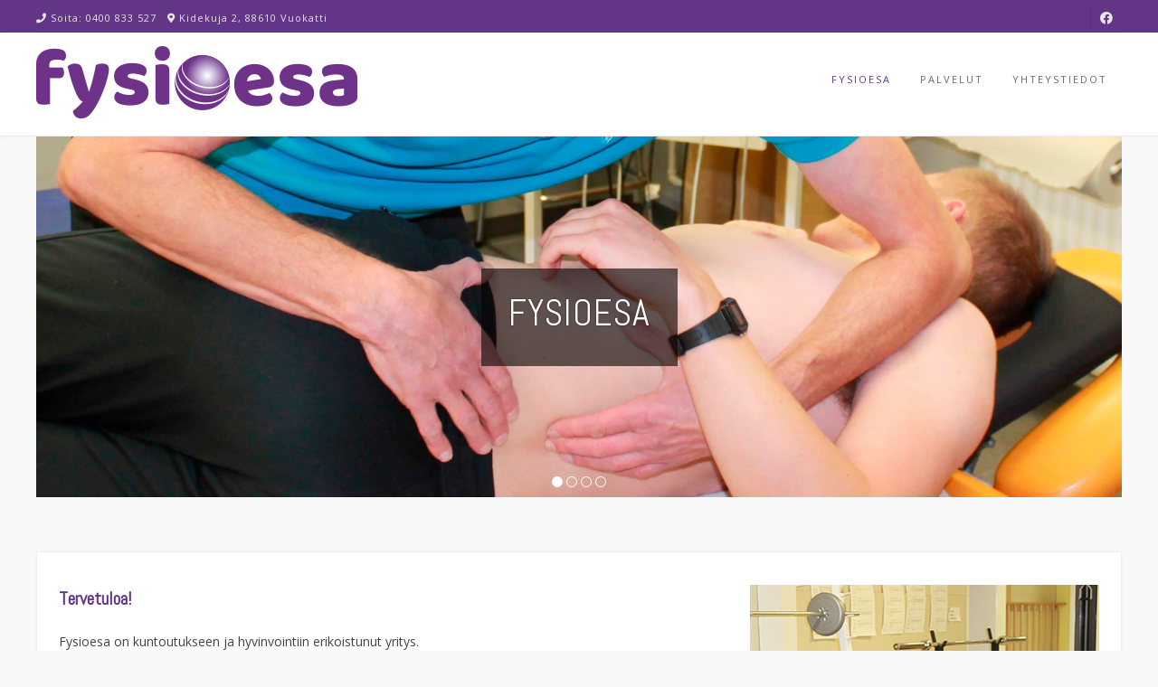

--- FILE ---
content_type: text/html; charset=UTF-8
request_url: https://fysioesa.fi/
body_size: 31166
content:
<!DOCTYPE html><!-- Avant.ORG -->
<html lang="fi">
<head>
<meta charset="UTF-8">
<meta name="viewport" content="width=device-width, initial-scale=1">
<link rel="profile" href="https://gmpg.org/xfn/11">

	<!-- This site is optimized with the Yoast SEO plugin v14.9 - https://yoast.com/wordpress/plugins/seo/ -->
	<title>Fysioesa - Fysioesa</title>
	<meta name="description" content="Fysioesa on tuki- ja liikuntaelinvaivojen hoitoon ja kuntoutukseen erikoistunut fysikaalinen hoitola Vuokatissa." />
	<meta name="robots" content="index, follow, max-snippet:-1, max-image-preview:large, max-video-preview:-1" />
	<link rel="canonical" href="https://fysioesa.fi/" />
	<meta property="og:locale" content="fi_FI" />
	<meta property="og:type" content="website" />
	<meta property="og:title" content="Fysioesa - Fysioesa" />
	<meta property="og:description" content="Fysioesa on tuki- ja liikuntaelinvaivojen hoitoon ja kuntoutukseen erikoistunut fysikaalinen hoitola Vuokatissa." />
	<meta property="og:url" content="https://fysioesa.fi/" />
	<meta property="og:site_name" content="Fysioesa" />
	<meta property="article:modified_time" content="2025-01-20T09:42:27+00:00" />
	<meta property="og:image" content="https://fysioesa.fi/wp-content/uploads/2019/11/fysioesa_kuvitus3.jpg" />
	<meta name="twitter:card" content="summary_large_image" />
	<script type="application/ld+json" class="yoast-schema-graph">{"@context":"https://schema.org","@graph":[{"@type":"WebSite","@id":"https://fysioesa.fi/#website","url":"https://fysioesa.fi/","name":"Fysioesa","description":"Tuki- ja  liikuntaelinvaivojen hoito :: kuntoutus","potentialAction":[{"@type":"SearchAction","target":"https://fysioesa.fi/?s={search_term_string}","query-input":"required name=search_term_string"}],"inLanguage":"fi"},{"@type":"ImageObject","@id":"https://fysioesa.fi/#primaryimage","inLanguage":"fi","url":"https://fysioesa.fi/wp-content/uploads/2019/11/fysioesa_kuvitus3.jpg"},{"@type":"WebPage","@id":"https://fysioesa.fi/#webpage","url":"https://fysioesa.fi/","name":"Fysioesa - Fysioesa","isPartOf":{"@id":"https://fysioesa.fi/#website"},"primaryImageOfPage":{"@id":"https://fysioesa.fi/#primaryimage"},"datePublished":"2019-11-04T19:55:12+00:00","dateModified":"2025-01-20T09:42:27+00:00","description":"Fysioesa on tuki- ja liikuntaelinvaivojen hoitoon ja kuntoutukseen erikoistunut fysikaalinen hoitola Vuokatissa.","inLanguage":"fi","potentialAction":[{"@type":"ReadAction","target":["https://fysioesa.fi/"]}]}]}</script>
	<!-- / Yoast SEO plugin. -->


<link rel='dns-prefetch' href='//fonts.googleapis.com' />
<link rel='dns-prefetch' href='//s.w.org' />
<link rel="alternate" type="application/rss+xml" title="Fysioesa &raquo; syöte" href="https://fysioesa.fi/feed/" />
<link rel="alternate" type="application/rss+xml" title="Fysioesa &raquo; kommenttien syöte" href="https://fysioesa.fi/comments/feed/" />
		<script type="text/javascript">
			window._wpemojiSettings = {"baseUrl":"https:\/\/s.w.org\/images\/core\/emoji\/13.0.0\/72x72\/","ext":".png","svgUrl":"https:\/\/s.w.org\/images\/core\/emoji\/13.0.0\/svg\/","svgExt":".svg","source":{"concatemoji":"https:\/\/fysioesa.fi\/wp-includes\/js\/wp-emoji-release.min.js?ver=5.5.17"}};
			!function(e,a,t){var n,r,o,i=a.createElement("canvas"),p=i.getContext&&i.getContext("2d");function s(e,t){var a=String.fromCharCode;p.clearRect(0,0,i.width,i.height),p.fillText(a.apply(this,e),0,0);e=i.toDataURL();return p.clearRect(0,0,i.width,i.height),p.fillText(a.apply(this,t),0,0),e===i.toDataURL()}function c(e){var t=a.createElement("script");t.src=e,t.defer=t.type="text/javascript",a.getElementsByTagName("head")[0].appendChild(t)}for(o=Array("flag","emoji"),t.supports={everything:!0,everythingExceptFlag:!0},r=0;r<o.length;r++)t.supports[o[r]]=function(e){if(!p||!p.fillText)return!1;switch(p.textBaseline="top",p.font="600 32px Arial",e){case"flag":return s([127987,65039,8205,9895,65039],[127987,65039,8203,9895,65039])?!1:!s([55356,56826,55356,56819],[55356,56826,8203,55356,56819])&&!s([55356,57332,56128,56423,56128,56418,56128,56421,56128,56430,56128,56423,56128,56447],[55356,57332,8203,56128,56423,8203,56128,56418,8203,56128,56421,8203,56128,56430,8203,56128,56423,8203,56128,56447]);case"emoji":return!s([55357,56424,8205,55356,57212],[55357,56424,8203,55356,57212])}return!1}(o[r]),t.supports.everything=t.supports.everything&&t.supports[o[r]],"flag"!==o[r]&&(t.supports.everythingExceptFlag=t.supports.everythingExceptFlag&&t.supports[o[r]]);t.supports.everythingExceptFlag=t.supports.everythingExceptFlag&&!t.supports.flag,t.DOMReady=!1,t.readyCallback=function(){t.DOMReady=!0},t.supports.everything||(n=function(){t.readyCallback()},a.addEventListener?(a.addEventListener("DOMContentLoaded",n,!1),e.addEventListener("load",n,!1)):(e.attachEvent("onload",n),a.attachEvent("onreadystatechange",function(){"complete"===a.readyState&&t.readyCallback()})),(n=t.source||{}).concatemoji?c(n.concatemoji):n.wpemoji&&n.twemoji&&(c(n.twemoji),c(n.wpemoji)))}(window,document,window._wpemojiSettings);
		</script>
		<style type="text/css">
img.wp-smiley,
img.emoji {
	display: inline !important;
	border: none !important;
	box-shadow: none !important;
	height: 1em !important;
	width: 1em !important;
	margin: 0 .07em !important;
	vertical-align: -0.1em !important;
	background: none !important;
	padding: 0 !important;
}
</style>
	<link rel='stylesheet' id='avant-default-fonts-css'  href='//fonts.googleapis.com/css?family=Abel%7COpen+Sans%3A300%2C300i%2C400%2C400i%2C700%2C700i&#038;ver=1.0.1' type='text/css' media='all' />
<link rel='stylesheet' id='avant-style-css'  href='https://fysioesa.fi/wp-content/themes/avant/style.css?ver=1.0.1' type='text/css' media='all' />
<link rel='stylesheet' id='avant-header-style-css'  href='https://fysioesa.fi/wp-content/themes/avant/templates/header/css/header-four.css?ver=1.0.1' type='text/css' media='all' />
<link rel='stylesheet' id='avant-child-style-avantx-css'  href='https://fysioesa.fi/wp-content/themes/avant-x/style.css?ver=1.0.1' type='text/css' media='all' />
<link rel='stylesheet' id='customizer_avant_fonts-css'  href='//fonts.googleapis.com/css?family=Parisienne%3Aregular|Lato%3Aregular%2Citalic%2C700|Open+Sans%3Aregular%2Citalic%2C700%26subset%3Dlatin%2C' type='text/css' media='screen' />
<link rel='stylesheet' id='avant-title-font-css'  href='//fonts.googleapis.com/css?family=Parisienne&#038;ver=1.1.39' type='text/css' media='all' />
<link rel='stylesheet' id='avant-body-font-default-css'  href='//fonts.googleapis.com/css?family=Open+Sans&#038;ver=1.1.39' type='text/css' media='all' />
<link rel='stylesheet' id='avant-heading-font-default-css'  href='//fonts.googleapis.com/css?family=Poppins&#038;ver=1.1.39' type='text/css' media='all' />
<link rel='stylesheet' id='avant-font-awesome-css'  href='https://fysioesa.fi/wp-content/themes/avant/includes/font-awesome/css/all.min.css?ver=5.9.0' type='text/css' media='all' />
<link rel='stylesheet' id='avant-footer-style-css'  href='https://fysioesa.fi/wp-content/themes/avant/templates/footer/css/footer-standard.css?ver=1.1.39' type='text/css' media='all' />
<script type='text/javascript' src='https://fysioesa.fi/wp-includes/js/jquery/jquery.js?ver=1.12.4-wp' id='jquery-core-js'></script>
<link rel="https://api.w.org/" href="https://fysioesa.fi/wp-json/" /><link rel="alternate" type="application/json" href="https://fysioesa.fi/wp-json/wp/v2/pages/8" /><link rel="EditURI" type="application/rsd+xml" title="RSD" href="https://fysioesa.fi/xmlrpc.php?rsd" />
<link rel="wlwmanifest" type="application/wlwmanifest+xml" href="https://fysioesa.fi/wp-includes/wlwmanifest.xml" /> 
<meta name="generator" content="WordPress 5.5.17" />
<link rel='shortlink' href='https://fysioesa.fi/' />
<link rel="alternate" type="application/json+oembed" href="https://fysioesa.fi/wp-json/oembed/1.0/embed?url=https%3A%2F%2Ffysioesa.fi%2F" />
<link rel="alternate" type="text/xml+oembed" href="https://fysioesa.fi/wp-json/oembed/1.0/embed?url=https%3A%2F%2Ffysioesa.fi%2F&#038;format=xml" />

<!-- Begin Custom CSS -->
<style type="text/css" id="avant-custom-css">
.site-top-border,
				#comments .form-submit #submit,
				.search-block .search-submit,
				.side-aligned-social a.social-icon,
				.no-results-btn,
				button,
				input[type="button"],
				input[type="reset"],
				input[type="submit"],
				.widget-title-style-underline-short .widget-area .widget-title:after,
				.woocommerce ul.products li.product a.add_to_cart_button, .woocommerce-page ul.products li.product a.add_to_cart_button,
				.woocommerce ul.products li.product .onsale, .woocommerce-page ul.products li.product .onsale,
				.woocommerce button.button.alt,
				.woocommerce-page button.button.alt,
				.woocommerce input.button.alt:hover,
				.woocommerce-page #content input.button.alt:hover,
				.woocommerce .cart-collaterals .shipping_calculator .button,
				.woocommerce-page .cart-collaterals .shipping_calculator .button,
				.woocommerce a.button,
				.woocommerce-page a.button,
				.woocommerce input.button,
				.woocommerce-page #content input.button,
				.woocommerce-page input.button,
				.woocommerce #review_form #respond .form-submit input,
				.woocommerce-page #review_form #respond .form-submit input,
				.woocommerce-cart .wc-proceed-to-checkout a.checkout-button:hover,
				.woocommerce button.button.alt.disabled,.woocommerce button.button.alt.disabled:hover,
				.single-product span.onsale,
				.main-navigation ul ul a:hover,
				.main-navigation ul ul li.current-menu-item > a,
				.main-navigation ul ul li.current_page_item > a,
				.main-navigation ul ul li.current-menu-parent > a,
				.main-navigation ul ul li.current_page_parent > a,
				.main-navigation ul ul li.current-menu-ancestor > a,
				.main-navigation ul ul li.current_page_ancestor > a,
				.main-navigation.avant-nav-style-solid .current_page_item > a,
				.woocommerce .widget_price_filter .ui-slider .ui-slider-range,
				.woocommerce .widget_price_filter .ui-slider .ui-slider-handle,
				.wpcf7-submit,
				.wp-paginate li a:hover,
				.wp-paginate li a:active,
				.wp-paginate li .current,
				.wp-paginate.wpp-modern-grey li a:hover,
				.wp-paginate.wpp-modern-grey li .current{background:inherit;background-color:#623586;}a,
				.content-area .entry-content a,
				#comments a,
				.post-edit-link,
				.site-title a,
				.error-404.not-found .page-header .page-title span,
				.search-button .fa-search,
				.header-cart-checkout.cart-has-items .fa-shopping-cart,
				.woocommerce ul.products li.product .price,
				.site-header-top-right .social-icon:hover,
				.site-footer-bottom-bar .social-icon:hover,
				.site-footer-bottom-bar ul li a:hover,
				a.privacy-policy-link:hover,
				.main-navigation.avant-nav-style-plain ul > li > a:hover,
				.main-navigation.avant-nav-style-plain ul > li.current-menu-item > a,
				.main-navigation.avant-nav-style-plain ul > li.current-menu-ancestor > a,
				.main-navigation.avant-nav-style-plain ul > li.current-menu-parent > a,
				.main-navigation.avant-nav-style-plain ul > li.current_page_parent > a,
				.main-navigation.avant-nav-style-plain ul > li.current_page_ancestor > a,
				.main-navigation.avant-nav-style-plain .current_page_item > a,
				.avant-header-nav ul li.focus > a,
				nav.main-navigation ul li.menu-item.focus > a{color:#623586;}body,
                .widget-area .widget a,
                .woocommerce .woocommerce-breadcrumb a,
                .woocommerce .woocommerce-breadcrumb,
                .woocommerce-page .woocommerce-breadcrumb,
                .woocommerce #content ul.products li.product span.price,
                .woocommerce-page #content ul.products li.product span.price,
                .woocommerce div.product .woocommerce-tabs ul.tabs li a{color:#444444;}h1, h2, h3, h4, h5, h6,
                h1 a, h2 a, h3 a, h4 a, h5 a, h6 a,
                .widget-area .widget-title{color:#623586;}.site-description{font-size:10px;}.site-branding{padding-bottom:20px;}.site-header-top,
				.site-header-social,
				.site-header-search,
				.site-header-layout-one .header-cart,
				.site-header-layout-six .header-cart,
				.main-navigation ul li a,
				.site-header-top .social-icon,
				.site-header.site-header-layout-six .site-top-bar-right-extra-txt{color:#686868;}.site-top-bar.site-header-layout-one,
				.site-top-bar.site-header-layout-one .site-top-bar-left,
				.site-top-bar.site-header-layout-one .site-top-bar-right,
				.site-top-bar.site-header-layout-one .avant-header-nav ul ul,
				.site-top-bar.site-header-layout-two,
				.site-top-bar.site-header-layout-two .site-top-bar-left,
				.site-top-bar.site-header-layout-two .site-top-bar-right,
				.site-top-bar.site-header-layout-two .avant-header-nav ul ul,
				.site-top-bar.site-header-layout-two .search-block,
				.site-top-bar.site-header-layout-three,
				.site-top-bar.site-header-layout-three .site-top-bar-left,
				.site-top-bar.site-header-layout-three .site-top-bar-right,
				.site-top-bar.site-header-layout-three .avant-header-nav ul ul,
				.site-top-bar.site-header-layout-three .search-block,
				.site-top-bar.site-header-layout-four,
				.site-top-bar.site-header-layout-four .site-top-bar-left,
				.site-top-bar.site-header-layout-four .site-top-bar-right,
				.site-top-bar.site-header-layout-four .avant-header-nav ul ul,
				.site-top-bar.site-header-layout-four .search-block,
				.site-top-bar.site-header-layout-five,
				.site-top-bar.site-header-layout-five .site-top-bar-left,
				.site-top-bar.site-header-layout-five .site-top-bar-right,
				.site-top-bar.site-header-layout-five .avant-header-nav ul ul,
				.site-top-bar.site-header-layout-five .search-block,
				.site-top-bar.site-header-layout-six,
				.site-top-bar.site-header-layout-six .avant-header-nav ul ul,
				.site-top-bar.site-header-layout-seven,
				.site-top-bar.site-header-layout-seven .site-top-bar-left,
				.site-top-bar.site-header-layout-seven .site-top-bar-right,
				.site-top-bar.site-header-layout-seven .search-block{background-color:#623586;}.site-top-bar{color:#ffffff;}.main-navigation ul ul a:hover,
				.main-navigation ul ul li.current-menu-item > a,
				.main-navigation ul ul li.current_page_item > a,
				.main-navigation ul ul li.current-menu-parent > a,
				.main-navigation ul ul li.current_page_parent > a,
				.main-navigation ul ul li.current-menu-ancestor > a,
				.main-navigation ul ul li.current_page_ancestor > a{background-color:#623586;}.header-cart-checkout.cart-has-items .fa-shopping-cart,
				.main-navigation.avant-nav-style-plain ul > li > a:hover,
				.main-navigation.avant-nav-style-plain ul > li.current-menu-item > a,
				.main-navigation.avant-nav-style-plain ul > li.current-menu-ancestor > a,
				.main-navigation.avant-nav-style-plain ul > li.current-menu-parent > a,
				.main-navigation.avant-nav-style-plain ul > li.current_page_parent > a,
				.main-navigation.avant-nav-style-plain ul > li.current_page_ancestor > a,
				.main-navigation.avant-nav-style-plain .current_page_item > a{color:#623586;}.site-footer-standard,
				.site-footer.site-footer-social,
				.site-footer.site-footer-custom{background-color:#565656;}
</style>
<!-- End Custom CSS -->
</head>
<body data-rsssl=1 class="home page-template page-template-template-full-width page-template-template-full-width-php page page-id-8 wp-custom-logo">
<a class="skip-link screen-reader-text" href="#site-content">Skip to content</a>

<div id="page" class="hfeed site  avant-slider-default avant-site-full-width">

	
	
	<div class="site-top-border"></div>	
				
	
	<div class="site-top-bar site-header-layout-four ">
		
		<div class="site-container">
			
			<div class="site-top-bar-left">
			
									<span class="site-topbar-no header-phone"><i class="fas fa-phone"></i> Soita: 0400 833 527</span>
								
					            	<span class="site-topbar-ad header-address"><i class="fas fa-map-marker-alt"></i> Kidekuja 2, 88610 Vuokatti</span>
								
			</div>
			
			<div class="site-top-bar-right">
				
									<button class="menu-search">
				    	<i class="fas fa-search search-btn"></i>
				    </button>
								
									<a href="https://www.facebook.com/FysioEsa/" target="_blank" title="Olemme Facebookissa" class="social-icon social-facebook"><i class="fab fa-facebook"></i></a>								
								
			</div>
			<div class="clearboth"></div>
			
						    <div class="search-block">
			        <form role="search" method="get" class="search-form" action="https://fysioesa.fi/">
	<label>
		<input type="search" class="search-field" placeholder="Hakusana &amp; Enter&hellip;" value="" name="s" />
	</label>
	<input type="submit" class="search-submit" value="&nbsp;" />
</form>			    </div>
						
		</div>
		
	</div>

<header id="masthead" class="site-header site-header-layout-four  ">
	
	<div class="site-container">
		
		<div class="site-branding">
			
				            <a href="https://fysioesa.fi/" class="custom-logo-link" rel="home" aria-current="page"><img width="355" height="80" src="https://fysioesa.fi/wp-content/uploads/2019/11/fysioesa_logo2.png" class="custom-logo" alt="Fysioesa" srcset="https://fysioesa.fi/wp-content/uploads/2019/11/fysioesa_logo2.png 355w, https://fysioesa.fi/wp-content/uploads/2019/11/fysioesa_logo2-300x68.png 300w" sizes="(max-width: 355px) 100vw, 355px" /></a>	        			
		</div><!-- .site-branding -->
		
		<div class="site-header-top">

						
				<nav id="site-navigation" class="main-navigation avant-nav-style-plain" role="navigation">
					<button class="header-menu-button"><i class="fas fa-bars"></i><span>valikko</span></button>
					<div id="main-menu" class="main-menu-container">
                        <div class="main-menu-inner">
                            <button class="main-menu-close"><i class="fas fa-angle-right"></i><i class="fas fa-angle-left"></i></button>
                            <div class="menu-valikko-container"><ul id="primary-menu" class="menu"><li id="menu-item-1243" class="menu-item menu-item-type-post_type menu-item-object-page menu-item-home current-menu-item page_item page-item-8 current_page_item menu-item-1243"><a href="https://fysioesa.fi/" aria-current="page">Fysioesa</a></li>
<li id="menu-item-1247" class="menu-item menu-item-type-post_type menu-item-object-page menu-item-1247"><a href="https://fysioesa.fi/palvelut/">Palvelut</a></li>
<li id="menu-item-1248" class="menu-item menu-item-type-post_type menu-item-object-page menu-item-1248"><a href="https://fysioesa.fi/yhteystiedot/">Yhteystiedot</a></li>
</ul></div>                        </div>
                    </div>
				</nav><!-- #site-navigation -->
				
				
						
		</div>
		<div class="clearboth"></div>
		
	</div>
	
</header><!-- #masthead -->	
		
	
			
		    
        
            
                
                    
                <div class="home-slider-wrap home-slider-remove  " data-auto="6500" data-scroll="crossfade" data-poh="false">
                    
                    <div class="site-container">                        <div class="home-slider-prev"><i class="fas fa-angle-left"></i></div>
                        <div class="home-slider-next"><i class="fas fa-angle-right"></i></div>
                        
                        <div class="home-slider">
                            
                                                            
                                                                <div class="home-slider-block" style="background-image: url(https://fysioesa.fi/wp-content/uploads/2019/11/dia1.jpg);">
                                                                
                                                                            <img src="https://fysioesa.fi/wp-content/themes/avant/images/slider_blank_img_medium.gif" />
                                                                        
                                                                        
                                        <div class="home-slider-block-inner">
                                            <div class="home-slider-block-bg">
                                                <h3>
                                                    Fysioesa                                                </h3>
                                                                                            </div>
                                        </div>
                                        
                                                                        
                                                                </div>
                                                            
                                                            
                                                                <div class="home-slider-block" style="background-image: url(https://fysioesa.fi/wp-content/uploads/2019/11/dia3.jpg);">
                                                                
                                                                            <img src="https://fysioesa.fi/wp-content/themes/avant/images/slider_blank_img_medium.gif" />
                                                                        
                                                                        
                                        <div class="home-slider-block-inner">
                                            <div class="home-slider-block-bg">
                                                <h3>
                                                    Tuki- ja  liikuntaelinvaivojen hoito                                                </h3>
                                                                                            </div>
                                        </div>
                                        
                                                                        
                                                                </div>
                                                            
                                                            
                                                                <div class="home-slider-block" style="background-image: url(https://fysioesa.fi/wp-content/uploads/2019/11/diat2.jpg);">
                                                                
                                                                            <img src="https://fysioesa.fi/wp-content/themes/avant/images/slider_blank_img_medium.gif" />
                                                                        
                                                                        
                                        <div class="home-slider-block-inner">
                                            <div class="home-slider-block-bg">
                                                <h3>
                                                    KUNTOUTUS                                                </h3>
                                                                                            </div>
                                        </div>
                                        
                                                                        
                                                                </div>
                                                            
                                                            
                                                                <div class="home-slider-block" style="background-image: url(https://fysioesa.fi/wp-content/uploads/2019/11/dia4.jpg);">
                                                                
                                                                            <img src="https://fysioesa.fi/wp-content/themes/avant/images/slider_blank_img_medium.gif" />
                                                                        
                                                                        
                                        <div class="home-slider-block-inner">
                                            <div class="home-slider-block-bg">
                                                <h3>
                                                    Osteopatia, manipulaatio, nikamakäsittelyt                                                </h3>
                                                                                            </div>
                                        </div>
                                        
                                                                        
                                                                </div>
                                                            
                                                        
                        </div>
                        
                    </div>                    
                                            <div class="home-slider-pager"></div>
                                    </div>
                            
                
        
		
	

		
	
	<div class="site-container content-container content-has-sidebar       widget-title-style-plain">
	<div id="primary" class="content-area content-area-full">
		<main id="main" class="site-main" role="main">
			
						
			
				
<article id="post-8" class="post-8 page type-page status-publish hentry">
	
		
	<div class="entry-content">
		
		<h4><img loading="lazy" class="alignright wp-image-1250 size-full" src="https://fysioesa.fi/wp-content/uploads/2019/11/fysioesa_kuvitus3.jpg" alt="" width="386" height="500" srcset="https://fysioesa.fi/wp-content/uploads/2019/11/fysioesa_kuvitus3.jpg 386w, https://fysioesa.fi/wp-content/uploads/2019/11/fysioesa_kuvitus3-232x300.jpg 232w" sizes="(max-width: 386px) 100vw, 386px" /><strong>Tervetuloa!</strong></h4>
<p><span style="font-weight: 400;">Fysioesa on kuntoutukseen ja hyvinvointiin erikoistunut yritys.</span><span style="font-weight: 400;"><br />
</span><span style="font-weight: 400;">Toimitilat sijaitsevat Snowpoliksen 3. krs:ssa, Vuokatissa. Sisäänkäynti Sokos Hotellin aulan kautta tai<br />
Snow poliksen länsipuolelta. Hoitotilaan pääsee kätevästi myös hissillä.</span></p>
<p><span style="font-weight: 400;">Fysioesan palveluihin kuuluvat mm fysioterapia, hieronta, ortopedinen osteopatia sekä Kelan vaativan lääkinnällisen kuntoutuksen palvelut ja allasterapia. Lisäksi saatavana myös fasciakäsittelyjä, akupunktiohoitoja sekä kinesioteippausta.</p>
<p>Ohjaan myös asiakkaita liikuntaan ja valmennukseen liittyvissä kysymyksissä.<br />
Kokemusta eteenkin kestävyyslajeista.</span></p>
<p><span style="font-weight: 400;"><strong>Koulutukset:</strong><br />
</span>Liikunnan ja urheiluvalmennuksen asiantuntija YAMK 2024<br />
Fysioterapeutti YAMK 2024<br />
Työfysioterapeutti 2021<br />
Ortopedinen Osteopaatti 2010<br />
Fysioterapeutti 1997</p>
<p><span class="style1"><br />
Yhteystiedot:<br />
<strong>FYSIOESA</strong><br />
</span>Kidekuja 2 (3krs)<br />
88610 Vuokatti</p>
<p><strong>puh. 0400 833527</strong></p>
<p>Esa Huotari<br />
fysioterapeutti, työfysioterapeutti<br />
Ortopedinen Osteopaatti</p>
<p><a href="https://www.facebook.com/FysioEsa/" target="_blank" rel="noopener noreferrer">Facebook &gt;&gt;</a></p>
<p>&nbsp;</p>
<p><strong>YHTEISTYÖSSÄ:</strong></p>
<p><a href="https://fysipartners.fi/" target="_blank" rel="noopener noreferrer"><img loading="lazy" class="alignnone wp-image-1279 size-full" src="https://fysioesa.fi/wp-content/uploads/2020/01/omafysio_fp_logo_rgb_2.png" alt="" width="273" height="61" /></a>    <a href="http://www.epassi.fi" target="_blank" rel="noopener noreferrer"><img loading="lazy" class="alignnone wp-image-1281" src="https://fysioesa.fi/wp-content/uploads/2020/01/epassi-150x60.jpg" alt="" width="138" height="50" /></a>  <img loading="lazy" class="alignnone wp-image-1323" src="https://fysioesa.fi/wp-content/uploads/2022/12/smartum-300x158.png" alt="" width="127" height="67" srcset="https://fysioesa.fi/wp-content/uploads/2022/12/smartum-300x158.png 300w, https://fysioesa.fi/wp-content/uploads/2022/12/smartum.png 310w" sizes="(max-width: 127px) 100vw, 127px" />      <img loading="lazy" class="alignnone wp-image-1295 " src="https://fysioesa.fi/wp-content/uploads/2020/04/orteopedinen_osteopatia.jpg" alt="ortopedinen osteopatia" width="74" height="74" /><img loading="lazy" class="alignnone wp-image-1322" src="https://fysioesa.fi/wp-content/uploads/2022/12/kela.png" alt="" width="161" height="107" /></p>
		
				
	</div><!-- .entry-content -->

</article><!-- #post-## -->

				
						
		</main><!-- #main -->
	</div><!-- #primary -->

		<div class="clearboth"></div>
	</div><!-- #content -->
	
		
	
		<footer id="colophon" class="site-footer site-footer-standard">

		
	<div class="site-footer-widgets">
        <div class="site-container">
            	            <ul>
	                <li id="custom_html-3" class="widget_text widget widget_custom_html"><div class="textwidget custom-html-widget">FYSIOESA<br>
Kidekuja 2,<br>88610 VUOKATTI<br><br>

p. 0400 833 527<br>
</div></li>
<li id="custom_html-2" class="widget_text widget widget_custom_html"><div class="textwidget custom-html-widget"><iframe src="https://www.google.com/maps/embed?pb=!1m18!1m12!1m3!1d1740.193565542695!2d28.291701016460564!3d64.14095978359269!2m3!1f0!2f0!3f0!3m2!1i1024!2i768!4f13.1!3m3!1m2!1s0x4682f176da5f616f%3A0x43a03659029793ed!2sKidekuja%202%2C%2088610%20Sotkamo!5e0!3m2!1sfi!2sfi!4v1601301099000!5m2!1sfi!2sfi" width="400" height="250" frameborder="0" style="border:0;" allowfullscreen="" aria-hidden="false" tabindex="0"></iframe></div></li>
	            </ul>
	                    <div class="clearboth"></div>
        </div>
	</div>
	
		
</footer>
<div class="site-footer-bottom-bar ">
	<div class="site-container"><div class="site-footer-bottom-bar-left">Teema: Avant tehnyt <a href="https://kairaweb.com/">Kaira</a></div><div class="site-footer-bottom-bar-right">			                <a href="https://www.facebook.com/FysioEsa/" target="_blank" title="Olemme Facebookissa" class="social-icon social-facebook"><i class="fab fa-facebook"></i></a></div></div><div class="clearboth"></div>
</div>
		
	


</div><!-- #page -->
<script type='text/javascript' src='https://fysioesa.fi/wp-content/themes/avant/js/custom.js?ver=1.1.39' id='avant-custom-js-js'></script>
<script type='text/javascript' src='https://fysioesa.fi/wp-content/themes/avant/js/caroufredsel/jquery.carouFredSel-6.2.1-packed.js?ver=1.1.39' id='caroufredsel-js-js'></script>
<script type='text/javascript' src='https://fysioesa.fi/wp-content/themes/avant/js/home-slider.js?ver=1.1.39' id='avant-home-slider-js'></script>
<script type='text/javascript' src='https://fysioesa.fi/wp-includes/js/wp-embed.min.js?ver=5.5.17' id='wp-embed-js'></script>
	<script>
	/(trident|msie)/i.test(navigator.userAgent)&&document.getElementById&&window.addEventListener&&window.addEventListener("hashchange",function(){var t,e=location.hash.substring(1);/^[A-z0-9_-]+$/.test(e)&&(t=document.getElementById(e))&&(/^(?:a|select|input|button|textarea)$/i.test(t.tagName)||(t.tabIndex=-1),t.focus())},!1);
	</script></body>
</html>

--- FILE ---
content_type: text/css
request_url: https://fysioesa.fi/wp-content/themes/avant/style.css?ver=1.0.1
body_size: 60990
content:
/*
Theme Name: Avant
Theme URI: https://kairaweb.com/wordpress-theme/avant/
Author: Kaira
Author URI: https://kairaweb.com/
Description: 7 Header layouts, 5 Blog layouts, 3 Footer layouts, Full site color settings, SEO (Search Engine Optimization) settings and lots more settings all built neatly into the WordPress Customizer so you can edit & make changes in a live environment before making any of the changes live... Avant sure gives you what you're wanting. Avant is a highly customizable, multipurpose WordPress theme. Use Avant to build your WooCommerce eCommerce store, online fashion blog, corporate law or business website, or anything down to a simple personal blog. Avant integrates with top plugins such as Elementor or SiteOrigin's Page Builder to make it easy building your website with a drag and drop Page Builder. WooCommerce to create your e-commerce shop selling your products beautifully online. We're constantly building on to Avant, making it even more flexible to what you need. Give it a go!
Version: 1.1.39
License: GNU General Public License v2 or later
License URI: http://www.gnu.org/licenses/gpl-2.0.html
Text Domain: avant
Tags: two-columns, three-columns, left-sidebar, right-sidebar, grid-layout, flexible-header, custom-background, custom-colors, custom-menu, custom-logo, editor-style, featured-image-header, featured-images, footer-widgets, full-width-template, theme-options, threaded-comments, translation-ready, e-commerce, entertainment, portfolio

This theme, like WordPress, is licensed under the GPL.
Use it to make something cool, have fun, and share what you've learned with others.

Satori is based on Underscores http://underscores.me/, (C) 2012-2015 Automattic, Inc.
Underscores is distributed under the terms of the GNU GPL v2 or later.

Normalizing styles have been helped along thanks to the fine work of
Nicolas Gallagher and Jonathan Neal http://necolas.github.com/normalize.css/
*/

/*--------------------------------------------------------------
>>> TABLE OF CONTENTS:
----------------------------------------------------------------
# Normalize
# Typography
# Elements
# Forms
# Navigation
  ## Links
  ## Menus
# Accessibility
# Alignments
# Clearings
# Widgets
# Avant Stying ----
# Content
    ## Posts and pages
  ## Asides
  ## Comments
# Infinite scroll
# Media
  ## Captions
  ## Galleries
--------------------------------------------------------------*/

/*--------------------------------------------------------------
# Normalize
--------------------------------------------------------------*/
html {
  font-family: sans-serif;
  -webkit-text-size-adjust: 100%;
  -ms-text-size-adjust:     100%;
}

body {
  margin: 0;
}

article,
aside,
details,
figcaption,
figure,
footer,
header,
main,
menu,
nav,
section,
summary {
  display: block;
}

audio,
canvas,
progress,
video {
  display: inline-block;
  vertical-align: baseline;
}

audio:not([controls]) {
  display: none;
  height: 0;
}

[hidden],
template {
  display: none;
}

a {
  background-color: transparent;
}

a:active,
a:hover {
  outline: 0;
}

abbr[title] {
  border-bottom: 1px dotted;
}

b,
strong {
  font-weight: bold;
}

dfn {
  font-style: italic;
}

mark {
  background: #ff0;
  color: #000;
}

small {
  font-size: 80%;
}

sub,
sup {
  font-size: 75%;
  line-height: 0;
  position: relative;
  vertical-align: baseline;
}

sup {
  top: -0.5em;
}

sub {
  bottom: -0.25em;
}

img {
  border: 0;
}

svg:not(:root) {
  overflow: hidden;
}

figure {
  margin: 1em 40px;
}

hr {
  box-sizing: content-box;
  height: 0;
}

pre {
  overflow: auto;
}

code,
kbd,
pre,
samp {
  font-family: monospace, monospace;
  font-size: 1em;
}

button,
input,
optgroup,
select,
textarea {
  color: inherit;
  font: inherit;
  margin: 0;
}

button {
  overflow: visible;
}

button,
select {
  text-transform: none;
}

button,
html input[type="button"],
input[type="reset"],
input[type="submit"] {
  -webkit-appearance: button;
  cursor: pointer;
}

button[disabled],
html input[disabled] {
  cursor: default;
}

button::-moz-focus-inner,
input::-moz-focus-inner {
  border: 0;
  padding: 0;
}

input {
  line-height: normal;
}

input[type="checkbox"],
input[type="radio"] {
  box-sizing: border-box;
  padding: 0;
}

input[type="number"]::-webkit-inner-spin-button,
input[type="number"]::-webkit-outer-spin-button {
  height: auto;
}

input[type="search"] {
  -webkit-appearance: textfield;
  box-sizing: content-box;
}

input[type="search"]::-webkit-search-cancel-button,
input[type="search"]::-webkit-search-decoration {
  -webkit-appearance: none;
}

fieldset {
  border: 1px solid #c0c0c0;
  margin: 0 2px;
  padding: 0.35em 0.625em 0.75em;
}

legend {
  border: 0;
  padding: 0;
}

textarea {
  overflow: auto;
}

optgroup {
  font-weight: bold;
}

table {
  border-collapse: collapse;
  border-spacing: 0;
}

td,
th {
  padding: 0;
}

/*--------------------------------------------------------------
# Typography
--------------------------------------------------------------*/
body,
button,
input,
select,
textarea {
  color: #808080;
  font-size: 16px;
  font-size: 14px;
  line-height: 1.6;
}

h1,
h2,
h3,
h4,
h5,
h6 {
  clear: both;
}

p {
  margin: 0 0 20px;
}

dfn,
cite,
em,
i {
  font-style: italic;
}

blockquote {
  margin: 0 1.5em;
}

address {
  margin: 0 0 1.5em;
}

pre {
  background: #eee;
  font-family: "Courier 10 Pitch", Courier, monospace;
  font-size: 15px;
  font-size: 0.9375rem;
  line-height: 1.6;
  margin-bottom: 1.6em;
  max-width: 100%;
  overflow: auto;
  padding: 1.6em;
}

code,
kbd,
tt,
var {
  font-family: Monaco, Consolas, "Andale Mono", "DejaVu Sans Mono", monospace;
  font-size: 15px;
  font-size: 0.9375rem;
}

abbr,
acronym {
  border-bottom: 1px dotted #666;
  cursor: help;
}

mark,
ins {
  background: #fff9c0;
  text-decoration: none;
}

big {
  font-size: 125%;
}



/*--------------------------------------------------------------
# Elements
--------------------------------------------------------------*/
html {
  box-sizing: border-box;
}

*,
*:before,
*:after { /* Inherit box-sizing to make it easier to change the property for components that leverage other behavior; see http://css-tricks.com/inheriting-box-sizing-probably-slightly-better-best-practice/ */
  box-sizing: inherit;
}

body {
  background: #f8f8f8; /* Fallback for when there is no custom background color defined. */
}

blockquote:before,
blockquote:after,
q:before,
q:after {
  content: "";
}

blockquote,
q {
  quotes: "" "";
}

hr {
    background-color: #ccc;
    border: 0;
    height: 1px;
    margin-bottom: 1.5em;
}

ul,
ol {
    margin: 0 0 1.5em 3em;
}

ul {
    list-style: disc;
}

ol {
    list-style: decimal;
}

li > ul,
li > ol {
    margin-bottom: 0;
    margin-left: 1.5em;
}

dt {
    font-weight: bold;
}

dd {
    margin: 0 1.5em 1.5em;
}

img {
    height: auto; /* Make sure images are scaled correctly. */
    max-width: 100%; /* Adhere to container width. */
}

figure {
    margin: 0;
}

table {
    margin: 0 0 1.5em;
    width: 100%;
}

th {
    font-weight: bold;
}

h1, h2, h3, h4, h5, h6, h1 a, h2 a, h3 a, h4 a, h5 a, h6 a {
    font-weight: 200;
    line-height: 1.0em;
    word-wrap: break-word;
    margin-top: 0;
}

h1 {
    font-size: 32px;
    margin-bottom: .55em;
}

h2 {
    font-size: 28px;
    margin-bottom: .65em;
}

h3 {
    font-size: 22px;
    margin-bottom: .8em;
}

h4 {
    font-size: 20px;
    margin-bottom: 1.1em;
}

h5 {
    font-size: 16px;
    margin-bottom: 1.3em;
}

h6 {
    font-size: 14px;
    margin-bottom: 1.4em;
}
.entry-content h1,
.entry-content h2,
.entry-content h3,
.entry-content h4,
.entry-content h5,
.entry-content h6,
.entry-content h1 a,
.entry-content h2 a,
.entry-content h3 a,
.entry-content h4 a,
.entry-content h5 a,
.entry-content h6 a {
    line-height: 1.5em;
}

.entry-content code {
    display: block;
    background: #f7f7f7;
    border: 1px solid #D8D8D8;
    padding: 10px;
    box-shadow: 0 1px 2px rgba(0, 0, 0, 0.09);
    margin: 5px 0;
    overflow-x: auto;
}

/*--------------------------------------------------------------
# Forms
--------------------------------------------------------------*/
button,
input[type="button"],
input[type="reset"],
input[type="submit"] {
  border: 1px solid rgba(0, 0, 0, 0.14);
  border-radius: 3px;
  color: #FFF;
  cursor: pointer;/* Improves usability and consistency of cursor style between image-type 'input' and others */
  -webkit-appearance: button;/* Corrects inability to style clickable 'input' types in iOS */
  font-size: 15px;
  font-weight: 400;
  line-height: 1;
  padding: 10px 25px;
}

button:hover,
input[type="button"]:hover,
input[type="reset"]:hover,
input[type="submit"]:hover {

}

button:focus,
input[type="button"]:focus,
input[type="reset"]:focus,
input[type="submit"]:focus,
button:active,
input[type="button"]:active,
input[type="reset"]:active,
input[type="submit"]:active {
  border-color: #aaa #bbb #bbb;
  box-shadow: inset 0 -1px 0 rgba(255, 255, 255, 0.5), inset 0 2px 5px rgba(0, 0, 0, 0.15);
}

input[type="text"],
input[type="email"],
input[type="url"],
input[type="password"],
input[type="search"],
textarea {
  color: #666;
  border: 1px solid #ccc;
  border-radius: 3px;
}

input[type="text"]:focus,
input[type="email"]:focus,
input[type="url"]:focus,
input[type="password"]:focus,
input[type="search"]:focus,
textarea:focus {
  color: #111;
}

input[type="text"],
input[type="email"],
input[type="url"],
input[type="password"],
input[type="search"] {
  padding: 3px;
}

textarea {
  padding-left: 3px;
  width: 100%;
}

/*--------------------------------------------------------------
# Navigation
--------------------------------------------------------------*/
/*--------------------------------------------------------------
## Links
--------------------------------------------------------------*/
a {
  text-decoration: none;
}

a:visited {
}

a:hover,
a:focus,
a:active {

}

a:focus {

}

a:hover,
a:active {
  outline: 0;
}

/*--------------------------------------------------------------
## Menus
--------------------------------------------------------------*/
.main-navigation ul {
    display: block;
    list-style: none;
    margin: 0;
    padding-left: 0;
}
.main-navigation li {
    position: relative;
    float: left;
    margin: 0;
    text-transform: uppercase;
}
.main-navigation li a {
    display: block;
    text-decoration: none;
    font-weight: 400;
    font-size: 11px;
    color: inherit;
    letter-spacing: 2px;
}
.main-navigation li a span {
    display: none;
}
.main-navigation ul ul {
    background-color: #fff;
    box-shadow: 0 2px 5px rgba(0, 0, 0, 0.12);
    float: left;
    position: absolute;
    top: 51px;
    left: -999em;
    z-index: 99999;
    /* display: none; */
}
.main-navigation ul ul a {
    box-shadow: 0 1px 0 rgba(0, 0, 0, 0.04);
    white-space: nowrap;
    text-align: left;
    width: 100%;
    padding: 15px 25px 15px 20px;
    min-width: 190px;
    float: none;
}
.main-navigation ul ul ul {
    top: 1px;
}
.main-navigation ul ul li {
    float: none;
    width: 100%;
    display: block;
}
.main-navigation ul ul li:first-child {
    box-shadow: 0 1px 0 rgba(0, 0, 0, 0.08) inset;
}
.main-navigation ul ul ul li:first-child {
    box-shadow: 0 1px 0 rgba(0, 0, 0, 0.04) inset;
}

.main-navigation ul ul a:hover,
.main-navigation ul ul a.focus {
    color: #FFF !important;
}

.main-navigation ul li:hover > ul,
.main-navigation ul li.focus > ul {
  left: 0;
  /* display: block; */
}

.main-navigation ul ul li:hover > ul,
.main-navigation ul ul li.focus > ul {
  right: 100%;
}

.main-navigation ul ul li.current_page_item > a,
.main-navigation ul ul li.current-menu-item > a,
.main-navigation ul ul li.current_page_ancestor > a {
    color: #FFF !important;
}

/* Small menu. */
.menu-toggle,
.main-navigation.toggled ul {
  display: block;
}

.header-menu-button {
    background: none !important;
    border: 0 !important;
    color: inherit;
    box-shadow: none !important;
    display: none;
}

.menu-dropdown-btn {
    display: none;
    position: absolute;
    top: 0;
    right: 0;
    background-color: rgba(255, 255, 255, 0.1) !important;
    color: #838383;
    margin: 0;
    padding: 11px 14px;
    height: 37px;
    line-height: 15px;
    text-align: center;
    font-size: 14px;
    z-index: 9;
    cursor: pointer;
}

.site-main .comment-navigation,
.site-main .posts-navigation,
.site-main .post-navigation {
  margin: 40px 0 15px;
  overflow: hidden;
}

.comment-navigation .nav-previous,
.posts-navigation .nav-previous,
.post-navigation .nav-previous {
  float: left;
  width: 50%;
}

.comment-navigation .nav-next,
.posts-navigation .nav-next,
.post-navigation .nav-next {
  float: right;
  text-align: right;
  width: 50%;
}

/* Small menu */
.menu-toggle {
    display: none;
}

.main-menu-close {
    display: none;
}

/*--------------------------------------------------------------
# Accessibility
--------------------------------------------------------------*/
/* Text meant only for screen readers. */
.screen-reader-text {
  clip: rect(1px, 1px, 1px, 1px);
  position: absolute !important;
  height: 1px;
  width: 1px;
  overflow: hidden;
}

.screen-reader-text:hover,
.screen-reader-text:active,
.screen-reader-text:focus {
  background-color: #f1f1f1;
  border-radius: 3px;
  box-shadow: 0 0 2px 2px rgba(0, 0, 0, 0.6);
  clip: auto !important;
  color: #21759b;
  display: block;
  font-size: 14px;
  font-size: 0.875rem;
  font-weight: bold;
  height: auto;
  left: 5px;
  line-height: normal;
  padding: 15px 23px 14px;
  text-decoration: none;
  top: 5px;
  width: auto;
  z-index: 100000; /* Above WP toolbar. */
}

/*--------------------------------------------------------------
# Alignments
--------------------------------------------------------------*/
.alignleft {
  display: inline;
  float: left;
  margin-right: 1.5em;
}

.alignright {
  display: inline;
  float: right;
  margin-left: 1.5em;
}

.aligncenter {
  clear: both;
  display: block;
  margin-left: auto;
  margin-right: auto;
}

/*--------------------------------------------------------------
# Clearings
--------------------------------------------------------------*/
.clear:before,
.clear:after,
.entry-content:before,
.entry-content:after,
.comment-content:before,
.comment-content:after,
.site-header:before,
.site-header:after,
.site-content:before,
.site-content:after,
.site-footer:before,
.site-footer:after {
  content: "";
  display: table;
}

.clear:after,
.entry-content:after,
.comment-content:after,
.site-header:after,
.site-content:after,
.site-footer:after {
  clear: both;
}

/*--------------------------------------------------------------
# Widgets
--------------------------------------------------------------*/

.widget-area .widget {
    margin: 0 0 50px;
}
.widget-area .widget:last-child {
    margin: 0;
}

.widget-area.sidebar-break-blocks .widget {
    background-color: #FFF;
    padding: 38px 25px;
    box-shadow: 0 0 3px 0 rgba(238, 238, 238, 0.72), 0 0 0px 1px rgba(0, 0, 0, 0.06) inset;
}

/* Make sure select elements fit in widgets */
.widget select {
  max-width: 100%;
}
.widget-area .widget .search-field {
    width: 100%;
    box-sizing: border-box;
    padding: 5px 8px;
}

/* Search widget */
.widget_search .search-submit {
  display: none;
}

.widget-area .widget-title {
    font-size: 12px;
    letter-spacing: 3px;
    text-align: center;
    text-transform: uppercase;
    font-weight: 400;
}

.widget-area .widget ul {
    margin: 0;
    padding: 0;
}
.widget-area .widget ul li {
    margin: 0 0 2px;
    padding: 0;
    list-style-type: none;
}
.widget-area .widget ul ul {
    margin: 0 0 0 15px;
}

.avant-leftalign-widget-title .widget-area .widget-title {
    text-align: left;
}

.widget-title-style-plain .widget-area .widget-title {
    padding: 0 0 20px;
    margin: 0 0 15px;
}
.widget-title-style-underline-dots .widget-area .widget-title {
    border-bottom: 1px dashed rgba(0, 0, 0, 0.2);
    padding: 0 0 20px;
    margin: 0 0 20px;
}
.widget-title-style-underline-solid .widget-area .widget-title {
    border-bottom: 1px solid rgba(0, 0, 0, 0.12);
    padding: 0 0 20px;
    margin: 0 0 20px;
}
.widget-title-style-underline-short .widget-area .widget-title {
    padding: 0 0 18px;
    margin: 0 0 20px;
    position: relative;
}
.widget-title-style-underline-short .widget-area .widget-title:after {
    display: block;
    content: '';
    width: 28px;
    height: 2px;
    position: absolute;
    bottom: 0;
    left: 50%;
    margin: 0 0 0 -14px;
}
.avant-leftalign-widget-title.widget-title-style-underline-short .widget-area .widget-title:after {
    left: 0;
    margin: 0;
}

/*--------------------------------------------------------------
# Avant Content Layout Styling
--------------------------------------------------------------*/

#page {
    position: relative;
    overflow-x: hidden;
    right: 0;

    -webkit-transition: right 0.4s ease 0s;
     -moz-transition: right 0.4s ease 0s;
      -ms-transition: right 0.4s ease 0s;
       -o-transition: right 0.4s ease 0s;
          transition: right 0.4s ease 0s;
}

.woocommerce #container,
.woocommerce-page #container,
.content-area {
    background-color: #FFF;
    width: 70%;
    float: left;
    margin: 0 5% 0 0;
    padding: 30px 25px 30px;
    position: relative;
    box-shadow: 0 0 3px 0 rgba(238, 238, 238, 0.72), 0 0 0px 1px rgba(0, 0, 0, 0.06) inset;
}
.woocommerce .content-boxed #container,
.woocommerce-page .content-boxed #container,
.content-boxed .content-area {
    margin: 0;
    width: 75%;
}
.woocommerce .content-boxed .avant-add-sidebar-line #container,
.woocommerce-page .content-boxed .avant-add-sidebar-line #container,
.content-boxed .avant-add-sidebar-line .content-area {
    box-shadow: 1px 0 0 rgba(0, 0, 0, 0.06);
}

.widget-area {
    background-color: #FFF;
    width: 25%;
    float: left;
    padding: 42px 25px 40px;
    box-shadow: 0 0 3px 0 rgba(238, 238, 238, 0.72), 0 0 0px 1px rgba(0, 0, 0, 0.06) inset;
}
.content-boxed .avant-add-sidebar-line .widget-area {
    box-shadow: 1px 0 0 rgba(0, 0, 0, 0.03) inset;
}
.widget-area.sidebar-break-blocks {
    background: none;
    box-shadow: none;
    padding: 0 !important;
}
.home .widget-area {
    padding: 42px 25px 40px;
}

.blog .widget-area {
}

.page-template-template-left-sidebar-php .content-area {
    float: right;
    margin: 0 0 0 5%;
}
.page-template-template-left-sidebar-php .content-boxed .content-area {
    margin: 0;
}
.page-template-template-left-sidebar-php .content-boxed .avant-add-sidebar-line .content-area {
    box-shadow: -1px 0 0 rgba(0, 0, 0, 0.06);
}

.page-template-template-left-sidebar-php .widget-area {
    float: left;
    padding: 42px 25px 40px;
}
.page-template-template-left-sidebar-php .content-boxed .avant-add-sidebar-line .widget-area {
    box-shadow: -1px 0 0 rgba(0, 0, 0, 0.03) inset;
}

.woocommerce .breadcrumbs,
.woocommerce-page .breadcrumbs,
.woocommerce .entry-header.site-container,
.woocommerce-page .entry-header.site-container {
    display: none;
}

.error404 .content-area,
.content-area-full,
.page-template-template-full-width-php .content-area,
.woocommerce .content-no-sidebar #container,
.woocommerce-page .content-no-sidebar #container,
.content-no-sidebar .content-area {
  float: none;
  width: 100% !important;
  padding: 30px 25px;
}

.content-boxed {
    max-width: 1240px;
    margin: 0 auto;
    background-color: #FFF;
    box-shadow: 0 0 4px rgba(0, 0, 0, 0.2);
    position: relative;
}

.woocommerce .avant-content-nobgborder #container,
.woocommerce-page .avant-content-nobgborder #container,
.avant-content-nobgborder .content-area,
.avant-content-nobgborder .widget-area,
.avant-content-nobgborder .blog-break-blocks .entry-header,
.avant-content-nobgborder .blog-break-blocks article.hentry {
  background: none;
  box-shadow: none !important;
}

.site-boxed {
  max-width: 1240px;
  margin: 0 auto;
}

.site-top-border {
  height: 4px;
  position: relative;
  z-index: 8;
}

/* -------- Side Social Links -------- */
.side-aligned-social {
    position: fixed;
    right: -5px;
    z-index: 999;
    
    -webkit-transition: right 0.4s ease 0.5s;
     -moz-transition: right 0.4s ease 0.5s;
      -ms-transition: right 0.4s ease 0.5s;
       -o-transition: right 0.4s ease 0.5s;
          transition: right 0.4s ease 0.5s;
}
.side-aligned-social.hide-side-social {
    right: -60px;
}
.side-aligned-social a.social-icon {
    display: block;
    width: 51px;
    height: 46px;
    margin: 0 0 2px;
    color: #FFF;
    text-align: center;
    padding: 8px 5px 0 0;
    font-size: 20px;
    position: relative;
    left: 0;
    
    -webkit-transition: left 0.2s ease 0s;
     -moz-transition: left 0.2s ease 0s;
      -ms-transition: left 0.2s ease 0s;
       -o-transition: left 0.2s ease 0s;
          transition: left 0.2s ease 0s;
}
.side-aligned-social a.social-icon:hover {
    left: -2px;
}

/* -------- Page Title & Breadcrumb Styling -------- */
.site-main > .entry-header {
    border-bottom: 1px solid rgba(0, 0, 0, 0.08);
    position: relative;
    margin: 0 0 25px;
    padding: 0 0 20px;
}
.site-main > .entry-header .entry-title,
header.woocommerce-products-header {
    font-size: 28px;
    margin: 0;
    padding: 0;
    float: left;
}
.site-main > .entry-header:after {
    display: block;
    content: '';
    clear: both;
}
.page-header {
    border-bottom: 1px solid rgba(0, 0, 0, 0.08);
    position: relative;
    margin: 0 0 30px;
    padding: 0px 0 5px;
}
.blog-break-blocks .site-main > .entry-header {
    box-shadow: 0 0 3px 0 rgba(238, 238, 238, 0.72), 0 0 0px 1px rgba(0, 0, 0, 0.06) inset;
    background-color: #FFF;
    border: 0;
    padding: 25px 15px 25px;
}
.taxonomy-description {
    clear: both;
    padding: 20px 0 0;
}
.breadcrumbs,
.woocommerce-breadcrumb {
    font-size: 11px;
    text-transform: uppercase;
    float: right;
    padding: 12px 0 0;
}
.blog-break-blocks .entry-header .breadcrumbs {
    
}
.breadcrumbs > span {

}
.breadcrumbs span a {
    color: inherit;
}


/*--------------------------------------------------------------
# Avant Styling
--------------------------------------------------------------*/

.clearboth {
  clear: both;
}

.site-container {
  max-width: 1240px;
  margin: 0 auto;
  padding: 0 20px;
}
.site-boxed .site-container {
    padding: 0;
}

/* -------- Home Slider Styling -------- */
.home-slider-empty {
    height: 106px;
    margin: 0 0 60px;
}
.home-slider-wrap {
    position: relative;
    margin: 0 0 60px;
    overflow: hidden;
}
.home-slider-wrap-hint {
    position: absolute;
    width: 220px;
    top: 0;
    left: 50%;
    margin: 0 0 0 -110px;
    padding: 2px 0 4px;
    text-align: center;
    z-index: 9;
    font-size: 11px;
    background-color: #f8f8f8;
    border-radius: 0 0 4px 4px;
    opacity: 0;
    -webkit-transition: opacity 0.3s ease 0s;
    -moz-transition: opacity 0.3s ease 0s;
    -ms-transition: opacity 0.3s ease 0s;
    -o-transition: opacity 0.3s ease 0s;
    transition: opacity 0.3s ease 0s;
}
.home-slider-wrap-hint a {
    font-size: 12px;
}
.home-slider-wrap .site-container {
    position: relative;
}
.boxed-site .home-slider-wrap .site-container {
    padding: 0;
}
.home-slider-remove {
    height: 403px !important;
    overflow: hidden;
    background-image: url(images/loader.gif);
    background-repeat: no-repeat;
    background-position: center center;
}
.home-slider-remove .home-slider {
    visibility: hidden;
}
.home-slider-block {
    background-position: center center;
    background-size: cover;
    float: left;
    position: relative;
    box-sizing: border-box;
}
.home-slider-block-inner {
    width: 60%;
    height: 40%;
    margin: auto;
    position: absolute;
    top: 0;
    bottom: 0;
    left: 0;
    right: 0;
    font-size: 17px;
    color: inherit;
    text-align: center;
}
.home-slider-block-bg {
    background-color: rgba(255, 255, 255, 0.6);
    display: inline-block;
    padding: 30px;
    color: rgba(14, 14, 14, 0.8);
    text-shadow: 0 0 2px rgba(255, 255, 255, 0.6);
}
.home-slider-block h3 {
    color: inherit;
    font-size: 40px;
    letter-spacing: 1px;
    margin: 0 0 8px;
    padding: 0;
    text-transform: uppercase;
}
.home-slider-block h3 a {
    color: #fff;
}
.home-slider-block-inner p {
    max-width: 980px;
    margin: 0 auto;
}
.home-slider img {
    display: block;
    width: 100%;
    height: auto;
}
.home-slider-pager {
    bottom: 0;
    height: 30px;
    position: absolute;
    text-align: center;
    width: 100%;
}
.home-slider-pager a.selected span {
    background-color: #ffffff;
    position: relative;
}
.home-slider-pager a {
    display: inline-block;
    vertical-align: middle;
    padding: 3px 2px;
}
.home-slider-pager span {
    border: 1px solid #FFFFFF;
    border-radius: 8px;
    display: inline-block;
    height: 12px;
    line-height: 0;
    overflow: hidden;
    text-indent: -100px;
    width: 12px;
}

.home-slider-prev,
.home-slider-next {
    position: absolute;
    top: 50%;
    color: #FFFFFF;
    line-height: 40px;
    margin: -33px 0 0;
    padding: 10px;
    box-shadow: 0 0 0 1px #FFF inset;
    width: 60px;
    text-align: center;
    font-size: 50px;
    opacity: 0;
    cursor: pointer;
    z-index: 9;
    transform: scale(0.8);
    -webkit-transition: all 0.2s ease 0s;
    -moz-transition: all 0.2s ease 0s;
    -ms-transition: all 0.2s ease 0s;
    -o-transition: all 0.2s ease 0s;
    transition: all 0.2s ease 0s;
}
.home-slider-prev {
    left: 40px;
}
.home-slider-next {
    right: 40px;
}
.home-slider-prev i,
.home-slider-next i {
    font-size: 0.8em;
    position: relative;
    top: -3px;
}
.home-slider-wrap:hover .home-slider-prev,
.home-slider-wrap:hover .home-slider-next {
    opacity: 1;
    transform: scale(1);
}
.home-slider-wrap:hover .home-slider-prev.disabled,
.home-slider-wrap:hover .home-slider-next.disabled {
    opacity: 0.4;
    cursor: default;
}
.home-slider-prev:hover,
.home-slider-next:hover {
    background-color: rgba(255, 255, 255, 0.15);
}

.home-slider-remove .home-slider-prev,
.home-slider-remove .home-slider-next {
    display: none;
}
.home-slider-wrap:hover .home-slider-wrap-hint {
    opacity: 1;
}

.home-slider-header-six .home-slider-block {
    padding: 106px 0 0;
}
.home-slider-header-six .home-slider-block-inner {
    /*margin: -30px 0 0;*/
}

/* -------- Error 404 Elements -------- */

.error-404 {
    text-align: center;
    padding: 40px 0 80px;
    max-width: 600px;
    margin: 0 auto;
}
.error-404 .fa-ban {
    font-size: 160px;
    color: #BDBDBD;
    margin: 0 0 10px;
}
.error-404 .entry-header {
    margin: 0 0 20px;
}
.error-404 .page-header h1 {
    font-size: 42px;
    padding: 5px 0 10px;
}

.scroll-to-top {
    background-color: rgba(0, 0, 0, 0.45);
    box-shadow: 0 0 0 1px rgba(0, 0, 0, 0.4) inset;
    border-radius: 2px;
    color: #FFF;
    font-size: 20px;
    cursor: pointer;
    height: 44px;
    padding: 6px 0 0;
    position: fixed;
    bottom: 40px;
    right: 20px;
    text-align: center;
    width: 44px;
    z-index: 999;
    display: none;
}

/* -------- Footer Elements -------- */

.site-footer {
    box-shadow: 0 -2px 3px 0 rgba(238, 238, 238, 0.4), 0 1px 0 rgba(0, 0, 0, 0.08) inset;
    margin: 60px 0 0;
    font-size: 13px;
}
.content-boxed .site-footer {
    box-shadow: 0 1px 0 rgba(0, 0, 0, 0.08) inset;
    margin: 0;
}
.site-boxed .site-footer {
    padding: 0 25px;
}

.site-footer-widgets .widget ul {
    margin: 0;
    padding: 0;
}
.site-footer-widgets .widget ul li {
    margin: 0 0 2px;
    padding: 0;
    display: block;
    float: none;
}
.site-footer-widgets .widget ul li a {
    color: inherit;
}
.site-footer-widgets .widget .search-field {
    width: 100%;
    box-sizing: border-box;
    padding: 5px 8px;
}

.site-footer-bottom-bar {
    background-color: #ffffff;
    box-shadow: 0 1px 0 rgba(0, 0, 0, 0.12) inset;
    color: #a5a5a5;
}
.site-boxed .site-footer-bottom-bar {
    padding: 0 25px;
}
.site-footer-bottom-bar .social-icon {
  color: inherit;
  font-size: 14px;
  display: inline-block;
  vertical-align: middle;
  margin: 0 0 0 10px;
}
.social-pinterest-fake {
    margin-right: 50px !important;
}
.site-footer-bottom-bar .social-pinterest span {
    top: 3px;
    left: 20px;
}

.site-footer-bottom-bar ul {
    margin: 0 5px;
    padding: 0;
    display: inline-block;
    vertical-align: middle;
}
.site-footer-bottom-bar ul li {
    margin: 0 12px;
    padding: 2px 0;
    display: inline-block;
    vertical-align: middle;
    list-style-type: none;
    text-transform: uppercase;
    position: relative;
}
.site-footer-bottom-bar ul li a {
    font-size: 10px;
    letter-spacing: 1px;
    color: inherit;
}
.site-footer-bottom-bar ul li a span {
    display: none;
}
.site-footer-bottom-bar-left {
  float: left;
  font-size: 11px;
  padding: 12px 0;
  letter-spacing: 1px;
}
.site-footer-bottom-bar-right {
  float: right;
  font-size: 10px;
  padding: 10px 0;
  letter-spacing: 1px;
}
.site-footer-social-txt {
  display: inline-block;
}
a.privacy-policy-link {
  text-transform: uppercase;
  display: inline-block;
  vertical-align: middle;
  color: inherit;
  margin: 0 8px;
}

.site-bottombar-switch .site-footer-bottom-bar-left {
    float: right;
}
.site-bottombar-switch .site-footer-bottom-bar-right {
    float: left;
}

.site-footer .widgettitle,
.site-footer .widget-title {
    border-bottom: 1px dotted rgba(0, 0, 0, 0.14);
    padding: 0 0 20px;
    margin: 0 0 20px;
    color: #616161;
    text-transform: uppercase;
    font-size: 14px;
    letter-spacing: 3px;
}
.site-footer .widget a {
    color: inherit;
}

.site-boxed .site-social-bottom-bar {
    padding: 10px 20px 12px;
}
.site-boxed .site-footer.site-footer-none {
    padding: 0;
}

/*--------------------------------------------------------------
# Content
--------------------------------------------------------------*/
/*--------------------------------------------------------------
## Posts and pages
--------------------------------------------------------------*/
.sticky {
  display: block;
}

.hentry {
  border-bottom: 1px solid rgba(0, 0, 0, 0.1);
  margin: 0 0 34px;
  padding: 0 0 35px;
}
.page .hentry {
    border: 0;
    margin: 0 0 25px;
    padding: 0;
}
article.page {
  margin: 0;
}

.hentry:last-child {
  border-bottom: 0;
  margin: 0;
  padding: 0;
}

.blog-blocks-custom-loop .hentry {
  border-bottom: 1px solid rgba(0, 0, 0, 0.1);
  margin: 0 0 35px;
  padding: 0 0 35px;
}
.blog-blocks-custom-loop .hentry:last-child {
  border-bottom: 0;
  margin: 0;
}
.blog-blocks-custom-loop .blog-blocks-layout {
    border: 0;
    margin: 0 0 4px;
    padding: 0;
}

.byline,
.updated:not(.published) {
}

.single .byline,
.group-blog .byline {
  display: inline;
}

.page-content,
.entry-content,
.entry-summary {
  margin: 0.5em 0 0;
}
.entry-content-img {
  margin: 0 0 20px;
}

.page-links {
  clear: both;
  margin: 0 0 1.5em;
}

.wp-caption img {
    box-shadow: none;
}

.page-fimage-banner {
  background-repeat: no-repeat;
  background-position: center center;
  background-size: cover;
  margin: 0 0 60px;
}
.content-boxed .page-fimage-banner {
  margin: 0;
}
.page-fimage-banner img {
  width: 100%;
  height: auto;
  display: block;
}
.page-fimage-banner-actual {
  text-align: center;
}
.page-fimage-banner-actual img {
  width: auto;
  height: auto;
  display: inline-block;
}

/* -------- Blog Styling -------- */

.post-loop-thumbnail {
    display: block;
    width: 33.5%;
    background-repeat: no-repeat;
    background-position: center center;
    background-size: cover;
}
.post-loop-thumbnail img {
    display: block;
    box-shadow: 0 1px 3px rgba(0, 0, 0, 0.15);
    width: 100%;
}
.blog-content-inner.blog-post-shape-round .post-loop-thumbnail,
.blog-post-blocks-inner.blog-post-shape-round .blog-post-blocks-inner-img,
.blog-post-blocks-inner.blog-post-shape-round .blog-post-blocks-inner-a {
    border-radius: 50%;
}
.blog-content-inner.blog-post-shape-round .post-loop-thumbnail img {
    box-shadow: none;
}
.post-loop-content {
    width: 100%;
}
.post-loop-content .entry-header {
    margin: 0;
    padding: 0;
    border: 0;
}
.post-loop-content .entry-title {
    margin: 8px 0 8px;
    font-size: 23px;
}
.post-loop-content .entry-meta {
    font-size: 11px;
    margin: 0 0 5px;
    letter-spacing: 1px;
    opacity: 0.9;
    display: inline-block;
    text-transform: uppercase;
}
.single .entry-meta {
    font-size: 11px;
    margin: 0 0 15px;
    letter-spacing: 1px;
    opacity: 0.9;
    display: inline-block;
    text-transform: uppercase;
}
.has-post-thumbnail .post-loop-content .entry-content {
    min-height: 108px;
    margin-bottom: 15px;
}
.post-loop-content .entry-footer,
.single .entry-footer {font-size: 11px;margin: 0 0 5px;letter-spacing: 1px;opacity: 0.9;display: inline-block;text-transform: uppercase;}
.post-loop-content .entry-footer > span,
.single .entry-footer > span {
    margin: 0 4px 0 0;
}

.has-post-thumbnail .post-loop-content {
    width: 64%;
}

.single .entry-header {
    margin: 0 0 8px;
}
.single .entry-header::after {
    display: block;
    content: '';
    clear: both;
}
.single .entry-title {
    font-size: 28px;
    margin: 0 0 5px;
    float: left;
}

/* -------- Blog Left Styling -------- */
.blog-left-layout .post-loop-thumbnail {
    float: left;
    margin: 0 2.5% 0 0;
}
.blog-left-layout .post-loop-content {
    float: left;
}
.blog-break-blocks .blog-left-layout .blog-content-inner.blog-post-shape-round {
    padding: 25px;
}
.blog-break-blocks .blog-left-layout .blog-content-inner.blog-post-shape-round .post-loop-content {
    padding: 0 0 0 25px;
}

/* -------- Blog Right Styling -------- */
.blog-right-layout .post-loop-thumbnail {
    float: right;
    margin: 0 0 0 2.5%;
}
.blog-right-layout .post-loop-content {
    float: left;
}
.blog-break-blocks .blog-right-layout .blog-content-inner.blog-post-shape-round {
    padding: 25px;
}
.blog-break-blocks .blog-right-layout .blog-content-inner.blog-post-shape-round .post-loop-content {
    padding: 0 25px 0 0;
}

/* -------- Blog Top Styling -------- */
.blog-top-layout .post-loop-thumbnail {
    float: none;
    margin: 0 0 20px;
    width: 100%;
    text-align: center;
}
.blog-top-layout .post-loop-thumbnail img {
    display: inline-block;
}
.blog-top-layout .post-loop-content {
    float: none;
    width: 100%;
}
.blog-break-blocks .blog-top-layout .blog-content-inner.blog-post-shape-round {
    padding: 25px;
}
.blog-break-blocks .blog-top-layout .blog-content-inner.blog-post-shape-round .post-loop-content {
    padding: 25px 0 0 0;
}

/* -------- Blog Alt Styling -------- */
.blog-alt-layout.blog-alt-odd .post-loop-thumbnail {
    float: left;
    margin: 0 2.5% 0 0;
}
.blog-alt-layout.blog-alt-odd .post-loop-content {
    float: left;
}
.blog-alt-layout.blog-alt-even .post-loop-thumbnail {
    float: right;
    margin: 0 0 0 2.5%;
}
.blog-alt-layout.blog-alt-even .post-loop-content {
    float: left;
}
.blog-break-blocks .blog-alt-layout .blog-content-inner.blog-post-shape-round {
    padding: 25px;
}
.blog-break-blocks .blog-alt-layout.blog-alt-odd .blog-content-inner.blog-post-shape-round .post-loop-content {
    padding: 0 0 0 25px;
}
.blog-break-blocks .blog-alt-layout.blog-alt-even .blog-content-inner.blog-post-shape-round .post-loop-content {
    padding: 0 25px 0 0;
}

/* -------- Blog Blocks Layout -------- */
.blog-blocks-wrap {

}
.blog-blocks-wrap-remove {
    height: 500px !important;
    overflow: hidden;
    background-image: url(images/loader.gif);
    background-repeat: no-repeat;
    background-position: center center;
}
.blog-blocks-wrap-inner {
    margin: 0 -8px;
    padding: 0;
}
.blog-blocks-wrap-remove .blog-blocks-wrap-inner {
    visibility: hidden;
}

.blog-blocks-wrap .blog-blocks-layout {
    width: 33.3333%;
    float: left;
    margin: 0 0 18px;
    padding: 0;
    position: relative;
    border: 0;
}
.blog-blocks-wrap .blog-blocks-layout .post-loop-thumbnail {
    width: 100%;
}
.blog-blocks-wrap .blog-blocks-layout .blog-post-blocks-inner-img img {
    width: 100%;
    height: auto;
    display: block;
}
.blog-blocks-wrap .blog-blocks-layout .entry-footer > span {
    margin: 0 15px 0 0;
}

/* ---- Post Style Blocks ---- */
.blog-style-postblock .blog-post-blocks-inner {
    box-shadow: 0 0 0 1px rgba(0, 0, 0, 0.08) inset;
    margin: 0 8px 1px;
}
.blog-style-postblock .blog-post-blocks-inner-img {
    background-repeat: no-repeat;
    background-position: center center;
    background-size: cover;
}
.blog-style-postblock .blog-post-blocks-inner-img a {
  display: block;
}
.blog-style-postblock .blog-post-blocks-inner .blog-blocks-content {
  padding: 10px 10px 5px;
}
.blog-style-postblock .blog-post-blocks-inner .entry-header {
    margin: 0;
    padding: 0;
    border: 0;
}
.blog-style-postblock .blog-post-blocks-inner h3 {
    margin: 5px 0 10px;
    padding: 0;
    color: inherit;
    font-size: 24px;
    font-weight: 400;
}
.blog-style-postblock .blog-post-blocks-inner h3 a {
    font-weight: inherit;
}
.blog-style-postblock .blog-post-blocks-inner .blog-blocks-content .blog-blocks-content-inner {
    margin: 0 0 10px;
}
.blog-style-postblock .blog-post-blocks-inner .blog-blocks-content .blog-blocks-content-inner p {
    margin: 0;
}
.blog-style-postblock .blog-post-blocks-inner .entry-meta {
    font-size: 11px;
    margin: 0 0 5px;
    text-transform: uppercase;
    letter-spacing: 1px;
}
.blog-style-postblock .blog-post-blocks-inner .entry-footer {
    font-size: 11px;
    text-transform: uppercase;
    margin: 0 0 10px;
}
.blog-style-postblock .blog-post-blocks-inner.blog-post-shape-round {
    padding: 15px;
}
.blog-break-blocks .blog-style-postblock .blog-post-blocks-inner.blog-post-shape-round {
    background-color: #FFF;
    padding: 15px;
}
.blog-break-blocks .blog-style-postblock .blog-post-blocks-inner.blog-post-shape-round .blog-blocks-content {
    box-shadow: none !important;
    padding: 15px 5px 5px;
}

/* -------- Blog Break -------- */
.content-area.blog-break-blocks {
    padding: 0;
    background: none;
    box-shadow: none;
}
.content-boxed .content-area.blog-break-blocks {
    padding: 30px 25px;
}

.blog-break-blocks article.hentry {
    background-color: #FFF;
    box-shadow: 0 0 3px 0 rgba(238, 238, 238, 0.72), 0 0 0px 1px rgba(0, 0, 0, 0.06) inset;
    border: 0;
    padding: 0;
    margin: 0 0 50px;
}

.blog-break-blocks article.hentry .post-loop-thumbnail {
    margin: 0;
    background-repeat: no-repeat;
    background-position: center center;
    background-size: cover;
}
.blog-break-blocks article.hentry .post-loop-content {
    width: 66%;
    padding: 25px;
}
.blog-break-blocks article.hentry.blog-post-noimg .post-loop-content {
    width: 100%;
}

.blog-break-blocks .blog-blocks-wrap article.blog-blocks-layout {
    margin: 0 0 20px;
    background: none;
    box-shadow: 0 0 2px 0 rgba(238, 238, 238, 0.02);
    border-radius: 0;
}
.blog-break-blocks .blog-blocks-wrap article.blog-blocks-layout .blog-blocks-content {
    background-color: #FFF;
    box-shadow: 0 0 0 1px rgba(0, 0, 0, 0.08) inset;
}

.blog-break-blocks.blog-blocks-no-border .blog-blocks-wrap article.blog-blocks-layout .blog-blocks-content,
.blog-blocks-no-border .blog-style-postblock .blog-post-blocks-inner {
  box-shadow: none;
}

/* -------- Blog Posts Navigation -------- */
.posts-navigation {
    box-shadow: 0 1px 0 rgba(0, 0, 0, 0.08) inset;
    padding: 20px 0 0;
    margin: 30px 0 0;
}
.posts-navigation:after {
    display: block;
    content: '';
    clear: both;
}
.nav-previous a {
    display: inline-block;
    padding: 10px 40px 5px 2px;
}
.nav-next a {
    display: inline-block;
    padding: 10px 2px 5px 40px;
}

/*--------------------------------------------------------------
## Asides
--------------------------------------------------------------*/
.blog .format-aside .entry-title,
.archive .format-aside .entry-title {
  display: none;
}

/*--------------------------------------------------------------
## Comments
--------------------------------------------------------------*/
.comment-content a {
  word-wrap: break-word;
}
.bypostauthor {
  display: block;
}
article time.updated {
  display: none;
}
article time.entry-date.published {
  display: inline;
}

.author_bio_section{
  background: none repeat scroll 0 0 rgba(0, 0, 0, 0.04);
  padding: 15px 20px;
  border: 1px solid rgba(0, 0, 0, 0.18);
  margin: 40px 0 15px;
}
.author_name{
  font-size:16px;
  font-weight: bold;
  text-transform: capitalize;
}
.author_details img {
  border: 1px solid rgba(0, 0, 0, 0.18);
  border-radius: 50%;
  float: left;
  margin: 0 15px 15px 0;
}

.comments-area {

}
footer.comment-meta {
  position: relative;
}
.comments-title {
    font-size: 18px;
}
.comment-list {
    margin: 0;
    padding: 20px 0 0;
    list-style-type: none;
    clear: both;
}
.comment-list li {
    margin: 0;
    padding: 0 0 10px;
}
.comment-list ol li {
    box-shadow: -1px 0 0 0 rgba(0, 0, 0, 0.05);
}
.comment-list ol li:last-child {
    box-shadow: none;
}
.comment {

}
.comment-author {
    float: none;
    width: auto;
    margin-left: 55px;
}
.comment-author b.fn {
  display: block;
  font-size: 15px;
    font-weight: 600;
}
.comment-container {
    margin-left: 65px;
}
.comment-author .avatar {
    border: 2px solid #DCDCDC;
    position: absolute;
    left: 0;
}
.comment-meta cite {
    display: block;
    font-size: 13px;
    font-weight: 600;
}
.comment-meta > a {
    font-size: 11px;
}
.comment-content {
    margin: 0 0 0 55px;
}
.comment-metadata {
  font-size: 0.9em;
  font-style: italic;
  margin-left: 55px;
  padding: 0 0 4px;
}
.comment .reply {
    text-align: right;
    font-size: 0.9em;
}
.comments-area label {
    float: left;
    min-width: 10.5%;
    padding: 6px 0 0;
}
.comments-area input[type="text"],
.comments-area input[type="email"],
.comments-area input[type="url"],
.comments-area input[type="password"],
.comments-area input[type="search"] {
    padding: 1%;
    width: 85%;
}
#comments ul {
    margin-left: 2em;
}
#comments li {
    list-style-type: none;
}
.post-password-required input {
    max-width: 280px;
    margin: 0 5px;
}
span.says {
  display: none;
}
.comment-form-cookies-consent input {
  display: inline-block;
    position: relative;
    top: -1px;
}
.comment-form-cookies-consent label {
  display: inline-block;
    float: none;
    margin: 0 0 0 10px;
}

/* Bubbles */
.comment-author {
    border: 1px solid rgba(0, 0, 0, 0.12);
    border-bottom: 0;
    border-radius: 12px 12px 0 0;
    padding: 10px 15px 0;
}
.comment-metadata {
    border-left: 1px solid rgba(0, 0, 0, 0.12);
    border-right: 1px solid rgba(0, 0, 0, 0.12);
    padding: 0 15px;
}
.comment-content {
    border: 1px solid rgba(0, 0, 0, 0.12);
    border-top: 0;
    border-radius: 0 0 12px 12px;
    padding: 5px 15px 0;
}
.comment .reply {
    position: relative;
    top: -22px;
    right: 8px;
    font-size: 11px;
}

/* -------- WP Paginate -------- */
.wp-paginate {
    text-align: center;
}
.wp-paginate li a {
    background-color: #efefef;
    border: 1px solid rgba(0, 0, 0, 0.12);
    color: inherit;
}
.wp-paginate li a:hover,
.wp-paginate li a:active {
    color: #FFF;
}
.wp-paginate li .current {
    border: 1px solid rgba(0, 0, 0, 0.12);
}
.wp-paginate.wpp-modern-grey li .current {
    opacity: 1;
    color: #FFF;
}

/*--------------------------------------------------------------
# Infinite scroll
--------------------------------------------------------------*/
/* Globally hidden elements when Infinite Scroll is supported and in use. */
.infinite-scroll .posts-navigation, /* Older / Newer Posts Navigation (always hidden) */
.infinite-scroll.neverending .site-footer { /* Theme Footer (when set to scrolling) */
  display: none;
}

/* When Infinite Scroll has reached its end we need to re-display elements that were hidden (via .neverending) before. */
.infinity-end.neverending .site-footer {
  display: block;
}

/*--------------------------------------------------------------
# Media
--------------------------------------------------------------*/
.page-content .wp-smiley,
.entry-content .wp-smiley,
.comment-content .wp-smiley {
  border: none;
  margin-bottom: 0;
  margin-top: 0;
  padding: 0;
}

/* Make sure embeds and iframes fit their containers. */
embed,
iframe,
object {
  max-width: 100%;
}

/*--------------------------------------------------------------
## Captions
--------------------------------------------------------------*/
.wp-caption {
  margin-bottom: 1.5em;
  max-width: 100%;
}

.wp-caption img[class*="wp-image-"] {
  display: block;
  margin: 0 auto;
}

.wp-caption-text {
  text-align: center;
}

.wp-caption .wp-caption-text {
  margin: 0.8075em 0;
}

/*--------------------------------------------------------------
## Galleries
--------------------------------------------------------------*/
.gallery {
  margin-bottom: 1.5em;
}

.gallery-item {
  display: inline-block;
  text-align: center;
  vertical-align: top;
  width: 100%;
}

.gallery-columns-2 .gallery-item {
  max-width: 50%;
}

.gallery-columns-3 .gallery-item {
  max-width: 33.33%;
}

.gallery-columns-4 .gallery-item {
  max-width: 25%;
}

.gallery-columns-5 .gallery-item {
  max-width: 20%;
}

.gallery-columns-6 .gallery-item {
  max-width: 16.66%;
}

.gallery-columns-7 .gallery-item {
  max-width: 14.28%;
}

.gallery-columns-8 .gallery-item {
  max-width: 12.5%;
}

.gallery-columns-9 .gallery-item {
  max-width: 11.11%;
}

.gallery-caption {
  display: block;
}

/* - Gallery Widget - */
.widget .gallery {
    padding: 0;
}
.widget .gallery .gallery-item {
    margin: 0 !important;
    padding: 1px;
}
.widget .gallery .gallery-item img {
    border-color: rgba(0, 0, 0, 0) !important;
    display: block;
}

body.blog.avant-blog-left-sidebar .content-boxed .avant-add-sidebar-line .content-area,
body.archive.category.avant-blog-archives-left-sidebar .content-boxed .avant-add-sidebar-line .content-area,
body.archive.tag.avant-blog-archives-left-sidebar .content-boxed .avant-add-sidebar-line .content-area,
body.single.single-post.avant-blog-single-left-sidebar .content-boxed .avant-add-sidebar-line .content-area,
body.search-results.avant-blog-search-left-sidebar .content-boxed .avant-add-sidebar-line .content-area {
    box-shadow: -1px 0 0 rgba(0, 0, 0, 0.06);
}
body.blog.avant-blog-left-sidebar .content-boxed .avant-add-sidebar-line .widget-area,
body.archive.category.avant-blog-archives-left-sidebar .content-boxed .avant-add-sidebar-line .widget-area,
body.archive.tag.avant-blog-archives-left-sidebar .content-boxed .avant-add-sidebar-line .widget-area,
body.single.single-post.avant-blog-single-left-sidebar .content-boxed .avant-add-sidebar-line .widget-area,
body.search-results.avant-blog-search-left-sidebar .content-boxed .avant-add-sidebar-line .widget-area {
    box-shadow: -1px 0 0 rgba(0, 0, 0, 0.03) inset;
}

/* -------- WooCommerce Side Header Layout -------- */
body.archive.woocommerce.avant-shop-remove-titlebar #container header.woocommerce-products-header,
body.archive.woocommerce-page.avant-shop-remove-titlebar #container header.woocommerce-products-header,
body.archive.woocommerce.avant-shop-remove-titlebar #container .woocommerce-breadcrumb,
body.archive.woocommerce-page.avant-shop-remove-titlebar #container .woocommerce-breadcrumb {
    display: none;
}

body.blog.avant-blog-remove-titlebar .site-main > header.entry-header,
body.archive.category.avant-blog-remove-titlebar .site-main > header.entry-header,
body.archive.tag.avant-blog-remove-titlebar .site-main > header.entry-header,
body.archive.author.avant-blog-remove-titlebar .site-main > header.entry-header {
    display: none;
}
body.post-type-archive-product.woocommerce.avant-onlyshop-remove-titlebar header.woocommerce-products-header,
body.post-type-archive-product.woocommerce.avant-onlyshop-remove-titlebar .woocommerce-breadcrumb,
body.archive.woocommerce.avant-onlyshop-remove-titlebar header.woocommerce-products-header,
body.archive.woocommerce.avant-onlyshop-remove-titlebar .woocommerce-breadcrumb {
    display: none;
}
body.single-product.woocommerce .page-fimage-banner {
    display: none !important;
}

.woocommerce .content-boxed #container,
.woocommerce-page .content-boxed #container,
.content-boxed .content-area,
.content-boxed .widget-area,
.content-boxed .widget-area.sidebar-break-blocks .widget,
.content-boxed .blog-break-blocks .blog-blocks-wrap article.blog-blocks-layout .blog-blocks-content {
    background: transparent;
    box-shadow: none;
}

/* ---- Gutenberg Template ---- */
.page-template-template-gutenberg .site-container.content-container {
    max-width: 100%;
    width: 100%;
    float: none;
    padding-left: 0;
    padding-right: 0;
}
body.page-template-template-gutenberg {
    background-color: #FFF;
}
.page-template-template-gutenberg .entry-content > *,
.page-template-template-gutenberg .page-titlebar,
.page-template-template-gutenberg .entry-header,
.page-template-template-gutenberg .page-header,
.page-template-template-gutenberg .post-thumbnail,
.page-template-template-gutenberg #comments {
    max-width: 54%;
    margin-left: auto;
    margin-right: auto;
}
.page-template-template-gutenberg header.entry-header {
    margin: 0 auto 25px;
}
.page-template-template-gutenberg header.entry-header::after {
    display: block;
    content: '';
    clear: both;
}
.page-template-template-gutenberg .entry-header .entry-title {
    font-size: 28px;
    margin: 25px 0 10px;
}
.page-template-template-gutenberg .page-titlebar {
    margin-bottom: 25px;
}
.page-template-template-gutenberg .content-boxed .page-titlebar {
    margin-top: 25px;
}
.page-template-template-gutenberg .page-titlebar-h {
    margin: 0 0 10px;
}
.page-template-template-gutenberg .breadcrumbs {
    float: none;
    padding: 0 0 15px;
}
.alignwide,
.page-template-template-gutenberg .alignwide {
    max-width: 75%;
    margin-left: auto;
    margin-right: auto;
}
.alignfull,
.page-template-template-gutenberg .alignfull {
    max-width: 100%;
}
.page-template-template-gutenberg img {
    width: 100%;
    height: auto;
}

@media screen and (max-width: 980px) {
    
    .entry-header h2 {
        margin: 0 0 10px;
    }
    .breadcrumbs,
    .blog-break-blocks .entry-header .breadcrumbs {
        position: relative;
        top: 0;
        right: auto;
        margin: 0 0 10px;
    }
    .blog-blocks-wrap .blog-blocks-layout {
        width: 50% !important;
    }
    
    /* -------- Navigation -------- */
    .main-menu-inner {
        display: none !important;
    }
    .main-navigation ul {
        display: block !important;
    }

    .main-navigation-left,
    .main-navigation-right {
        position: relative;
        right: 0;
        width: 100%;
        padding: 0 !important;
        left: 0;
    }
    #main-menu {
        color: #FFFFFF;
        position: fixed;
        top: 0;
        right: -280px;
        width: 280px;
        max-width: 100%;
        -ms-box-sizing: border-box;
        box-sizing: border-box;
        padding: 50px 20px 30px 20px;
        background: #000000;
        z-index: 99998;
        height: 100%;
        overflow: auto;
        transition: right 0.4s ease 0s;
    }
    .main-navigation li {
        display: block !important;
        float: none !important;
    }
    .main-navigation li a {
        display: block;
        float: none;
        padding: 10px 0 !important;
        color: #C5C5C5 !important;
        text-align: left;
    }

    .main-navigation ul ul {
        box-shadow: none !important;
        position: relative !important;
        top: 0 !important;
        left: 0 !important;
        float: none !important;
        background-color: rgba(255, 255, 255, 0.14) !important;
        padding: 0;
        margin: 0;
        display: none !important;
    }
    .main-navigation ul ul li:last-child a,
    .main-navigation ul ul li a {
        background: none !important;
        padding: 10px 12px !important;
        width: auto;
    }

    #primary-menu {
        display: block;
        float: none;
    }
    .main-menu-close {
        background: none !important;
        border: 0 !important;
        display: block;
        border-radius: 4px;
        position: absolute;
        top: 10px;
        right: 10px;
        font-size: 22px;
        color: #898989;
        text-align: center;
        padding: 0 8px 0 12px;
        height: 40px;
        line-height: 38px;
        cursor: pointer;
    }
    .main-menu-close .fa-angle-left {
        position: relative;
        left: -6px;
    }
    .menu-dropdown-btn {
        display: block;
    }
    .main-navigation .open-page-item > ul.children,
    .main-navigation .open-page-item > ul.sub-menu {
        display: block !important;
    }

    body.show-main-menu .main-menu-inner {
        display: block !important;
    }
    body.show-main-menu #main-menu {
        right: 0px !important;
    }
    body.show-main-menu #page {
        right: 280px !important;
    }

}

@media only screen and (max-width: 900px) {

    .home-slider-block h3 {
        font-size: 38px;
    }
    .home-slider-block-inner {
        font-size: 16px;
    }

}

@media only screen and (max-width: 782px) {

    .side-aligned-social {
        display: none;
    }
    .page-template-default .content-area,
    .woocommerce #container,
    .woocommerce-page #container,
    .content-area {
        width: 100% !important;
        float: none !important;
        margin: 0 0 30px !important;
    }

    .page-template-default .widget-area,
    .widget-area {
        width: 100% !important;
        float: none !important;
    }
    .woocommerce div.product div.images,
    .woocommerce div.product div.summary {
        width: 100% !important;
        float: none !important;
    }
    .page-template-template-left-sidebar-php .content-area {
        width: 100% !important;
        float: none !important;
        margin: 0 0 30px !important;
    }
    .page-template-template-left-sidebar-php .widget-area {
        width: 100% !important;
        float: none !important;
    }

}

@media only screen and (max-width: 700px) {

    .home-slider-block h3 {
        font-size: 32px;
    }
    .home-slider-block-bg {
        padding: 15px;
    }

}

@media only screen and (max-width: 620px) {
    
    .post-loop-thumbnail {
        float: none !important;
        width: 100% !important;
        margin: 0 0 20px !important;
    }
    .post-loop-content {
        float: none !important;
        width: 100% !important;
    }
    
}

@media only screen and (max-width: 580px) {

    .blog-blocks-wrap .blog-blocks-layout {
        width: 100% !important;
    }

    .blog-style-imgblock .blog-post-blocks-inner-a {
        opacity: 1 !important;
    }

    .site-footer-bottom-bar-left {
        float: none;
        text-align: center;
        padding: 12px 0 0;
    }
    .site-footer-bottom-bar-right {
        float: none;
        text-align: center;
        padding: 5px 0 10px;
    }

}

@media only screen and (max-width: 480px) {
    .home-slider-block-inner {
        width: 100%;
    }
}

/*--------------------------------------------------------------
Fallback CSS for Customizer Library Styles
--------------------------------------------------------------*/

body,
.widget-area .widget a {
    color: #636161;
    font-family: 'Open Sans', 'Arial', sans-serif;
}
h1, h2, h3, h4, h5, h6,
h1 a, h2 a, h3 a, h4 a, h5 a, h6 a,
.widget-area .widget-title {
    color: #3a3a3a;
    font-family: 'Poppins', 'Tahoma', sans-serif;
}
.woocommerce table.cart th,
.woocommerce-page #content table.cart th,
.woocommerce-page table.cart th,
.woocommerce input.button.alt,
.woocommerce-page #content input.button.alt,
.woocommerce table.cart input,
.woocommerce-page #content table.cart input,
.woocommerce-page table.cart input,
button, input[type="button"],
input[type="reset"],
input[type="submit"] {
    font-family: 'Poppins', 'Tahoma', sans-serif;
}
.site-title a {
    font-family: 'Parisienne', 'Tahoma', cursive;
}

.site-top-border,
#comments .form-submit #submit,
.search-block .search-submit,
.side-aligned-social a.social-icon,
.no-results-btn,
button,
input[type="button"],
input[type="reset"],
input[type="submit"],
.widget-title-style-underline-short .widget-area .widget-title:after,
.woocommerce ul.products li.product a.add_to_cart_button, .woocommerce-page ul.products li.product a.add_to_cart_button,
.woocommerce ul.products li.product .onsale, .woocommerce-page ul.products li.product .onsale,
.woocommerce button.button.alt,
.woocommerce-page button.button.alt,
.woocommerce input.button.alt:hover,
.woocommerce-page #content input.button.alt:hover,
.woocommerce .cart-collaterals .shipping_calculator .button,
.woocommerce-page .cart-collaterals .shipping_calculator .button,
.woocommerce a.button,
.woocommerce-page a.button,
.woocommerce input.button,
.woocommerce-page #content input.button,
.woocommerce-page input.button,
.woocommerce #review_form #respond .form-submit input,
.woocommerce-page #review_form #respond .form-submit input,
.woocommerce-cart .wc-proceed-to-checkout a.checkout-button:hover,
.woocommerce button.button.alt.disabled,.woocommerce button.button.alt.disabled:hover,
.woocommerce .widget_price_filter .ui-slider .ui-slider-range,
.woocommerce .widget_price_filter .ui-slider .ui-slider-handle,
.single-product span.onsale,
.main-navigation ul ul a:hover,
.main-navigation ul ul li.current-menu-item > a,
.main-navigation ul ul li.current_page_item > a,
.main-navigation ul ul li.current-menu-parent > a,
.main-navigation ul ul li.current_page_parent > a,
.main-navigation ul ul li.current-menu-ancestor > a,
.main-navigation ul ul li.current_page_ancestor > a,
.main-navigation button,
.wpcf7-submit,
.wp-paginate li a:hover,
.wp-paginate li a:active,
.wp-paginate li .current,
.wp-paginate.wpp-modern-grey li a:hover,
.wp-paginate.wpp-modern-grey li .current {
    background: inherit;
    background-color: #de7158;
}

a,
.content-area .entry-content a,
#comments a,
.post-edit-link,
.site-title a,
.error-404.not-found .page-header .page-title span,
.search-button .fa-search,
.header-cart-checkout.cart-has-items .fa-shopping-cart,
.woocommerce ul.products li.product .price,
.site-header-top-right .social-icon:hover,
.site-footer-bottom-bar .social-icon:hover,
.site-footer-bottom-bar ul li a:hover,
a.privacy-policy-link:hover,
.main-navigation.avant-nav-style-plain ul > li > a:hover,
.main-navigation.avant-nav-style-plain ul > li.current-menu-item > a,
.main-navigation.avant-nav-style-plain ul > li.current-menu-ancestor > a,
.main-navigation.avant-nav-style-plain ul > li.current-menu-parent > a,
.main-navigation.avant-nav-style-plain ul > li.current_page_parent > a,
.main-navigation.avant-nav-style-plain ul > li.current_page_ancestor > a,
.main-navigation.avant-nav-style-plain .current_page_item > a,
.avant-header-nav ul li.focus > a,
nav.main-navigation ul li.menu-item.focus > a {
    color: #de7158;
}

a:hover,
.avant-header-nav ul li a:hover,
.content-area .entry-content a:hover,
.header-social .social-icon:hover,
.widget-area .widget a:hover,
.site-footer-widgets .widget a:hover,
.site-footer .widget a:hover,
.search-btn:hover,
.search-button .fa-search:hover,
.woocommerce #content div.product p.price,
.woocommerce-page #content div.product p.price,
.woocommerce-page div.product p.price,
.woocommerce #content div.product span.price,
.woocommerce div.product span.price,
.woocommerce-page #content div.product span.price,
.woocommerce-page div.product span.price,
.woocommerce ul.products li.product .price:hover,
.woocommerce #content div.product .woocommerce-tabs ul.tabs li.active,
.woocommerce div.product .woocommerce-tabs ul.tabs li.active,
.woocommerce-page #content div.product .woocommerce-tabs ul.tabs li.active,
.woocommerce-page div.product .woocommerce-tabs ul.tabs li.active {
    color: #ab3d3a;
}

.main-navigation button:hover,
#comments .form-submit #submit:hover,
.search-block .search-submit:hover,
.no-results-btn:hover,
button,
input[type="button"],
input[type="reset"],
input[type="submit"],
.woocommerce input.button.alt,
.woocommerce-page #content input.button.alt,
.woocommerce .cart-collaterals .shipping_calculator .button,
.woocommerce-page .cart-collaterals .shipping_calculator .button,
.woocommerce a.button:hover,
.woocommerce-page a.button:hover,
.woocommerce input.button:hover,
.woocommerce-page #content input.button:hover,
.woocommerce-page input.button:hover,
.woocommerce ul.products li.product a.add_to_cart_button:hover, .woocommerce-page ul.products li.product a.add_to_cart_button:hover,
.woocommerce button.button.alt:hover,
.woocommerce-page button.button.alt:hover,
.woocommerce #review_form #respond .form-submit input:hover,
.woocommerce-page #review_form #respond .form-submit input:hover,
.woocommerce-cart .wc-proceed-to-checkout a.checkout-button,
.woocommerce .widget_price_filter .price_slider_wrapper .ui-widget-content,
.wpcf7-submit:hover {
    background: inherit;
    background-color: #ab3d3a;
}